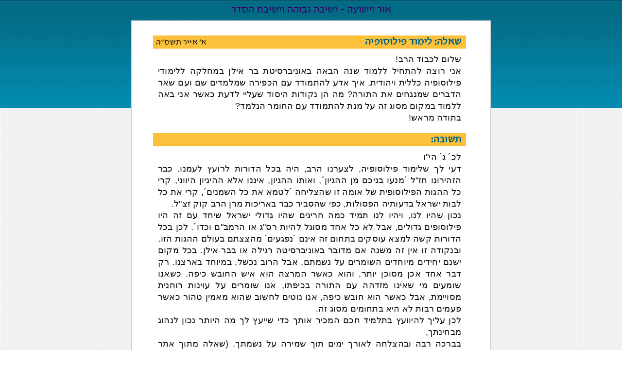

--- FILE ---
content_type: text/html; charset=utf-8
request_url: https://orvishua.net/template_torah.php?maincatalpha=question&id=torah&table=faq&id_selected=97&print=1
body_size: 8272
content:
<!DOCTYPE html PUBLIC "-//W3C//DTD XHTML 1.0 Transitional//EN" "http://www.w3.org/TR/xhtml1/DTD/xhtml1-transitional.dtd">
<html lang="heb" dir="ltr" xmlns="http://www.w3.org/1999/xhtml">
<head>
<title>לימוד פילוסופיה</title>
<meta http-equiv="Content-Type" content="text/html; charset=utf-8" />
<meta http-equiv="Content-language" content="heb" />
<meta name="author" content="orvishua.net" />
<meta name="copyright" content="orvishua.net" />
<meta name="description" content="שלום לכבוד הרב! אני רוצה להתחיל ללמוד שנה הבאה באוניברסיטת בר אילן במחלקה ללימודי פילוסופיה כללית ויהודית. איך אדע להתמודד עם הכפירה שמלמדים שם ועם שאר הדברים שמנגחים את התורה? מה הן נקודות היסוד שעליי לדעת כאשר אני באה ללמוד במקום מסוג זה על מנת להתמודד עם החומר הנלמד? בתודה מראש!" />
<meta name="keywords" content="" />

<meta name="viewport" content="width=device-width, initial-scale=1.0">


<meta property="og:title" content="לימוד פילוסופיה" />
<meta property="og:type" content="article" />
<meta property="og:description" content="שלום לכבוד הרב! אני רוצה להתחיל ללמוד שנה הבאה באוניברסיטת בר אילן במחלקה ללימודי פילוסופיה כללית ויהודית. איך אדע להתמודד עם הכפירה שמלמדים שם ועם שאר הדברים שמנגחים את התורה? מה הן נקודות היסוד שעליי לדעת כאשר אני באה ללמוד במקום מסוג זה על מנת להתמודד עם החומר הנלמד? בתודה מראש!" />
<meta property="og:image" content="http://www.orvishua.net/images/orvishua.jpg" />
<link rel="image_src" href="http://www.orvishua.net/images/orvishua.jpg"/>

	<link rel="shortcut icon" type="image/ico" href="../../images/favicon.png" />

	<link href="../jquery-ui-1.10.2.custom/css/start/jquery-ui-1.10.2.custom.css" rel="stylesheet" type="text/css">
	<script src="../jquery-ui-1.10.2.custom/js/jquery-1.9.1.js"></script>
	<script src="../jquery-ui-1.10.2.custom/js/jquery-ui-1.10.2.custom.js"></script>
	<script src="../jquery-ui-1.10.2.custom/development-bundle/ui/jquery.ui.effect-bounce.js"></script>
	<script src="../jquery-ui-1.10.2.custom/development-bundle/ui/jquery.ui.effect-transfer.js"></script>
	<script src="../jquery-ui-1.10.2.custom/js/jquery.slides.min.js"></script>
	<script src="../jquery-ui-1.10.2.custom/js/responsiveslides.min.js"></script>
	<script src="../js/jquery.printPage.js" type="text/javascript"></script>
	<script src="../lib/zoombox/zoombox.js" type="text/javascript"></script>
	<link rel="stylesheet" href="../css/bootstrap.min.css" type="text/css">
	<link href="../lib/zoombox/zoombox.css" rel="stylesheet" type="text/css" media="screen" />
	<link rel="stylesheet" href="../css/style.css?2" type="text/css" />
	<link rel="stylesheet" href="../css/internal.css?2" type="text/css" />	<link rel="stylesheet" href="../css/print.css" type="text/css" />	<link rel="stylesheet" href="../css/menu-nav.css?1" type="text/css">
	<link rel="stylesheet" href="../css/responsive.css?2" type="text/css" />
	<link rel="stylesheet" href="../css/internal-responsive.css?1" type="text/css" /></head>
<body>
<script>
$(document).ready(function() {
	$(".printPage").printPage();
	$(".goto").click(function(){
		window.location = $(this).attr('data-href');
	});
	$('a.zoombox').zoombox();

	/**
	* Or You can also use specific options
	$('a.zoombox').zoombox({
		theme       : 'zoombox',        //available themes : zoombox,lightbox, prettyphoto, darkprettyphoto, simple
		opacity     : 0.8,              // Black overlay opacity
		duration    : 800,              // Animation duration
		animation   : true,             // Do we have to animate the box ?
		width       : 600,              // Default width
		height      : 400,              // Default height
		gallery     : true,             // Allow gallery thumb view
		autoplay : false                // Autoplay for video
	});
	*/
	
	$(".facebook, .tweeter, .googleplus").click(function(){
		window.open($(this).attr("href"),null,"height=400,width=600,status=no,toolbar=no,menubar=no,location=no");
		return false;
	});
});
</script>

<div id="header">
	<div class="contentC">
		<div class="right">
			<span class="desktop">זמני תפילות:</span>
				<span>מנחה: <span class="desktop">&nbsp;בית חנניה</span>15:30 &ndash;
					<span class="desktop">&nbsp;היכל בנימין</span> 19:15</span>
					<span>|</span>
				<span>ערבית: <span class="desktop">&nbsp;בית חנניה</span> 19:50,
					<span class="desktop">&nbsp;היכל בנימין</span> 21:35</span>
		</div>
		<div class="left">
			<a href="../contact.htm">צור קשר</a>

						<a href="../registration-form.htm" id="registration">הרשם</a>
			<a href="#loginModal" id="login" data-toggle="modal">התחבר</a>
			<span id="wellcome"></span>
			
		</div>
	</div>
</div>

<div id="loginModal" class="modal hide fade" tabindex="-1" role="dialog" aria-labelledby="myModalLabel" aria-hidden="true">
	<div class="modal-header">
		<button type="button" class="close pull-left" data-dismiss="modal" aria-hidden="true">×</button>
		<h3 id="myModalLabel">התחבר</h3>
	</div>
	<div class="modal-body">
		<div id="note"></div>
		<form class="form-horizontal" id="loginForm">
			<div class="control-group">
				<label class="control-label" for="email">דוא"ל</label>
				<div class="controls">
					<input type="text" id="email" name="email" placeholder="דוא''ל">
				</div>
			</div>
			<div class="control-group">
				<label class="control-label" for="password">סיסמא</label>
				<div class="controls">
					<input type="password" id="password" name="password" placeholder="סיסמא">
				</div>
			</div>
			<div class="control-group">
				<div class="controls">
					<label class="checkbox">
						<input type="checkbox" id="rememberMe" name="rememberMe"> זכור אותי
					</label>
				</div>
			</div>
		</form>
	</div>
	<div class="modal-footer">
		<button class="btn pull-left" data-dismiss="modal" aria-hidden="true" id="cancel">בטל</button>
		<button class="btn btn-primary pull-left" id="submit">התחבר</button>
		<a href="../reset-password-form.htm">שכחתי את הסיסמא שלי</a>
	</div>
</div>

<script>
function nl2br (str, is_xhtml) {   
    var breakTag = (is_xhtml || typeof is_xhtml === 'undefined') ? '<br />' : '<br>';    
    return (str + '').replace(/([^>\r\n]?)(\r\n|\n\r|\r|\n)/g, '$1'+ breakTag +'$2');
}
jQuery.br2nl = function(varTest){
	return varTest.replace(/<br>/g, "\r");
};
function stripHTML(dirtyString) {
  var container = document.createElement('div');
  var text = document.createTextNode(dirtyString);
  container.appendChild(text);
  return container.innerHTML; // innerHTML will be a xss safe string
}
jQuery.stripTags = function (varTest) {
    return varTest.replace(/< \/?[^>]+>/gi, '');
};
$(document).ready(function() {
	$("#loginForm").validate({
		rules: {
			email: { required: true, email: true },
			password: { required: true }
		}
	});
	
	$("#loginModal button#submit").unbind().click(function(){

		if($("#loginForm").valid())
		{
			 // serialize the form
			var serialized = $("#loginForm").serialize();
		
			$.ajax(
			{
				url: "../ajax/aj.checklogin.php",
				type: "POST",
				data: serialized+"&sessionid=94c55cfcdbf5885d142cb3cb8438465f",
				success: function(msg)
				{
					if($.trim(msg)=="ok")
					{
						$("#loginModal div.modal-body div#note").html("");
						$("#loginModal form").html('<p class="text-center">החיבור התבצע בהצלחה</p>');
						$("#loginModal button#submit").hide();
						$("#loginModal button#cancel").html("סגור");
						setTimeout(function(){$("#loginModal").modal("hide")},7000);
						$("#header a#login, #header a#registration").hide();
						$("#header span#wellcome").html("<a href='../registration-form.htm' id='myaccount'>הפרטים שלי</a> "+
						"<a id='logout' href='../logout.htm'><i class='icon-remove icon-white'></i> התנתק</a>");

						if(window.location.href.indexOf("logout") > -1) {

						}
						else
						{
							setTimeout(function(){
								window.location.reload();
							}, 2000);
						}

					}
					else
					{
						$("#loginModal div.modal-body div#note").html('נראה ששגית בהזנת כתובת הדוא"ל או הסיסמא שלך.<br /> אנו מבקשים שתזין שוב את הנתונים שלך.');
					}
					$("#theModalSubmit").hide();
					$("#theModalCancel").html("Close");
				},
				error:function(jqXHR,textStatus,errorThrown)
				{
					console.log(jqXHR.responseText);
					$("#theModalBody").html('<p class="text-center">Sorry!<br />An error has occured.<br>Please, try again later.</p>');
				}
			});
		}
	});
	
	});
</script>
<div id="global">
	<div class="contentC">
		<div id="top">
			<button type="button" class="mobile navbar-toggle collapsed" data-toggle="collapse" data-target="#navbar" aria-expanded="false" aria-controls="navbar">
				<span class="icon-bar"></span>
				<span class="icon-bar"></span>
				<span class="icon-bar"></span>
			</button>
			<a href="../" id="logo" title="אור וישועה - ישיבה גבוהה וישיבת הסדר" alt="אור וישועה - ישיבה גבוהה וישיבת הסדר"></a>
			<div class="left">
				<form action="../search.htm" method="get">
					<input type="text" name="search" placeholder="חפש">
					<input type="image" src="../images/spacer.gif">
				</form>
				<div class="clear"></div>
				<div class="links">
					<a href="../video/"><span></span> <strong>שיעורי וידאו</strong> מאגר שיעורי תורה מוקלטים</a>
					<div class="separation"></div>					<a href="https://www.orvishua.com/" target="_blank"><span></span> <strong>ספרי הישיבה</strong> ספרי הישיבה</a>
				</div>
			</div>
		</div>
<div id="menu">
	<ul>
		<li><a href="../" class="home"></a></li>
		<li class="dropdown"><a href="../yeshiva/"  title="הישיבה" class="dropbtn">הישיבה</a><div class="dropdown-content"><a href="../yeshiva/aruz.htm" title="שיעורי הרב בוידאו" >שיעורי הרב בוידאו</a><a href="../yeshiva/who.htm" title="חזון הישיבה" >חזון הישיבה</a><a href="../yeshiva/volontary.htm" title="התנדבות " >התנדבות </a><a href="../yeshiva/teamphone.htm" title="אלפון" >אלפון</a><a href="../yeshiva/roshyeshiva.htm" title="ראש הישיבה" >ראש הישיבה</a><a href="../yeshiva/movies.htm" title="הישיבה בסרטים" >הישיבה בסרטים</a><a href="../yeshiva/historicalContext.htm" title="רקע היסטורי" >רקע היסטורי</a><a href="../yeshiva/association.htm" title="העמותה" >העמותה</a></div></li><li class="dropdown"><a href="../shminist/"  title="פינת השמיניסטים" class="dropbtn">פינת השמיניסטים</a><div class="dropdown-content"><a href="../shminist/whyhaifa.htm" title="למה דוקא חיפה" >למה דוקא חיפה</a><a href="../shminist/registration-form.htm" title="טופס הרשמה לישיבה" >טופס הרשמה לישיבה</a><a href="../shminist/seder.htm" title="מערכת שעות" >מערכת שעות</a><a href="../shminist/how-to-go-to-yeshiva.htm" title="דרכי הגעה לישיבה" >דרכי הגעה לישיבה</a><a href="../shminist/experience.htm" title="טופס הרשמה לישיבה" >טופס הרשמה לישיבה</a></div></li><li class="dropdown"><a href="../torah/"  title="מאגר תורני" class="dropbtn">מאגר תורני</a><div class="dropdown-content"><a href="../torah/actualities.htm" title="אקטואליה" >אקטואליה</a><a href="../torah/summaries.htm" title="סיכומים למבחני הרבנות" >סיכומים למבחני הרבנות</a><a href="../torah/ask-a-question.htm" title="שאל את הרב" >שאל את הרב</a><a href="../torah/questions.htm" title="שואל ומשיב" >שואל ומשיב</a><a href="../torah/articles.htm" title="מאמרים" >מאמרים</a><a href="../torah/shulchan-aruch.htm" title="שולחן ערוך" >שולחן ערוך</a><a href="../torah/articles-6-תרגומים-של-עמנואל-לוינאס.htm" title="פרופ&prime; עמנואל לוינאס" >פרופ′ עמנואל לוינאס</a><a href="../torah/articles-9-הרב-בן-אמוזג.htm" title="הרב בן אמוזג" >הרב בן אמוזג</a></div></li><li><a href="../video/"  title="שיעורי וידאו" class="dropbtn">שיעורי וידאו</a></li><li><a href="https://www.orvishua.com/"  title="ספרי הישיבה" target="_blank">ספרי הישיבה</a></li><li class="dropdown"><a href="../yeshivadonnation/"  title="תרומות" class="dropbtn">תמיכה בישיבה</a><div class="dropdown-content"><a href="../yeshivadonnation/trumaderehaheret.htm" title="דרכי תרומה" >דרכי תרומה</a><a href="../yeshivadonnation/library.htm" title="הספריה" >הספריה</a><a href="../yeshivadonnation/lessons.htm" title="שעורי תורה וימי עיון" >שעורי תורה וימי עיון</a><a href="../yeshivadonnation/building.htm" title="פרויקט הבניה" >פרויקט הבניה</a></div></li><li class="dropdown"><a href="../projects/"  title="עם הפנים לקהילה" class="dropbtn">עם הפנים לקהילה</a><div class="dropdown-content"><a href="../projects/megila.htm" title="קריאת מגילת אסתר" >קריאת מגילת אסתר</a><a href="../projects/shofar.htm" title="כך יש לתקוע" >כך יש לתקוע</a><a href="../projects/hazanut.htm" title="חזנות וקריאת התורה" >חזנות וקריאת התורה</a><a href="../projects/tishabeav.htm" title="שידור ישיר תשעה באב" >שידור ישיר תשעה באב</a><a href="../projects/contactshull.htm" title="טופס פניה לגבאים" >טופס פניה לגבאים</a><a href="../projects/barmitzva.htm" title="תוכנית בר-מצוה" >תוכנית בר-מצוה</a><a href="../projects/lessons.htm" title="שעורים פתוחים לציבור" >שעורים פתוחים לציבור</a><a href="../projects/hugim.htm" title="חוגי ילדים / תלמוד תורה" >חוגי ילדים / תלמוד תורה</a><a href="../projects/masa.htm" title="קליטת עלייה" >קליטת עלייה</a><a href="../projects/children.htm" title="קייטנות" >קייטנות</a><a href="../projects/highschoolStudents.htm" title="חונכות תלמידי תיכון" >חונכות תלמידי תיכון</a><a href="../projects/student.htm" title="פרויקט חברותא לסטודנטים" >פרויקט חברותא לסטודנטים</a><a href="../projects/soldier.htm" title="אמץ חייל" >אמץ חייל</a></div></li>	</ul>
</div>
<script>
$(document).ready(function(){
	heightMenu = $( "#global #menu" ).height();
	if($( "div#contentLeft" ).css("position")=="relative") $( "#global #menu" ).height(0);
	console.log("initial: "+heightMenu+"px");
	$("button.mobile.navbar-toggle").click(function(){
		console.log($( "#global #menu" ).height()+"px");
		if($( "#global #menu" ).height()>0 && $( "#global #menu" ).css("visibility")=="visible")
			$( "#global #menu" ).animate({
			    height: 0
			}, 500 );
		else
		{
			//$( "#global #top" ).css({top: 0, position: "relative"});

			$( "#global #menu" ).css({visibility: "visible", "z-index": 9990, position: "relative"}).animate({
			    height: heightMenu+"px"
			}, 1500 );

		}
	});
});
</script>	<img src="../images/intern-banners/haifa-01.png" />
	<div id="whiteContent">
		<div id="contentRight">
						<h1><em></em> </h1>
			<div class="breadcrumb">
				<a href="../">דף הבית</a> &raquo; <a href="./">מאגר תורני</a> &raquo; 				<div class="socials">
					<!--<a class="googleplus" href="https://plus.google.com/share?url=http://www.orvishua.net/template_torah.php?maincatalpha=question&id=torah&table=faq&id_selected=97&print=1"></a>-->
					<a class="facebook" href="https://www.facebook.com/sharer/sharer.php?p[url]=http://www.orvishua.net/template_torah.php?maincatalpha=question&id=torah&table=faq&id_selected=97&print=1"></a>
					<a class="tweeter" href="http://twitter.com/share?url=http://www.orvishua.net/template_torah.php?maincatalpha=question&id=torah&table=faq&id_selected=97&print=1"></a>
					<a class="mail" href="mailto:supportnet@orvishua.org.il"></a>
					<a class="print printPage" href="../template_torah.php?&print=1"></a>
				</div>
			</div>

			
			<div class="main">
		<div class="date">
		א' אייר תשס"ה		</div>

	<h2>שאלה: לימוד פילוסופיה</h2>
	<div class="question">
		שלום לכבוד הרב! <br>אני רוצה להתחיל ללמוד שנה הבאה באוניברסיטת בר אילן במחלקה ללימודי פילוסופיה כללית ויהודית. איך אדע להתמודד עם הכפירה שמלמדים שם ועם שאר הדברים שמנגחים את התורה? מה הן נקודות היסוד שעליי לדעת כאשר אני באה ללמוד במקום מסוג זה על מנת להתמודד עם החומר הנלמד? <br>בתודה מראש!	</div>
	<h2>תשובה:</h2>
	<div class="question">לכ´ ג´ הי"ו <br>דעי לך שלימוד פילוסופיה, לצערנו הרב, היה בכל הדורות לרועץ לעמנו. כבר הזהירונו חז"ל ´מנעו בניכם מן ההגיון´, ואותו ההגיון, איננו אלא ההיגיון היווני, קרי כל ההגות הפילוסופית של אומה זו שהצליחה ´לטמא את כל השמנים´, קרי את כל לבות ישראל בדעותיה הפסולות, כפי שהסביר כבר באריכות מרן הרב קוק זצ"ל. <br>נכון שהיו לנו, ויהיו לנו תמיד כמה חריגים שהיו גדולי ישראל שיחד עם זה היו פילוסופים גדולים, אבל לא כל אחד מסוגל להיות רס"ג או הרמב"ם וכדו´. לכן בכל הדורות קשה למצא עוסקים בתחום זה אינם ´נפגעים´ מהצצתם בעולם ההגות הזו. <br>ובנקודה זו אין זה משנה אם מדובר באוניברסיטה רגילה או בבר-אילן. בכל מקום ישנם יחידים מיוחדים השומרים על נשמתם, אבל הרוב נכשל, במיוחד בארצנו. רק דבר אחד אכן מסוכן יותר, והוא כאשר המרצה הוא איש החובש כיפה. כשאנו שומעים מי שאינו מזדהה עם התורה בכיפתו, אנו שומרים על עוינות רוחנית מסויימת, אבל כאשר הוא חובש כיפה, אנו נוטים לחשוב שהוא מאמין טהור כאשר פעמים רבות לא היא בתחומים מסוג זה. <br>לכן עליך להיוועץ בתלמיד חכם המכיר אותך כדי שייעץ לך מה היותר נכון לנהוג מבחינתך, <br>בברכה רבה ובהצלחה לאורך ימים תוך שמירה על נשמתך. (שאלה מתוך אתר כיפה)</div>
</div>		</div>
		<div id="contentLeft">
	<a href="../torah/ask-a-question.htm" class="ask-the-rabbi icon"></a>
	<img class="icon" src="../images/icon-questions.png" alt="">
	<h3>שאלות ותשובות</h3>
	<div class="details">
		<p>
			<a href="../torah/questions-1-%D7%90%D7%99%D7%A9%D7%95%D7%AA-%D7%95%D7%9E%D7%A9%D7%A4%D7%97%D7%94.htm" class="category">&raquo; אישות ומשפחה (37)</a> <a href="../torah/questions-2-%D7%90%D7%9E%D7%95%D7%A0%D7%94.htm" class="category">&raquo; אמונה (77)</a> <a href="../torah/questions-4-%D7%90%D7%A7%D7%98%D7%95%D7%90%D7%9C%D7%99%D7%94.htm" class="category">&raquo; אקטואליה (59)</a> <a href="../torah/questions-3-%D7%90%D7%A8%D7%A5-%D7%99%D7%A9%D7%A8%D7%90%D7%9C.htm" class="category">&raquo; ארץ ישראל (54)</a> <a href="../torah/questions-5-%D7%91%D7%A8%D7%9B%D7%95%D7%AA.htm" class="category">&raquo; ברכות (41)</a> <a href="../torah/questions-6-%D7%94%D7%AA%D7%A0%D7%94%D7%92%D7%95%D7%AA-%D7%95%D7%9E%D7%95%D7%A1%D7%A8.htm" class="category">&raquo; התנהגות ומוסר (49)</a> <a href="../torah/questions-22-%D7%97%D7%95%D7%A9%D7%9F-%D7%9E%D7%A9%D7%A4%D7%98.htm" class="category">&raquo; חושן משפט (11)</a> <a href="../torah/questions-7-%D7%97%D7%99%D7%A0%D7%95%D7%9A.htm" class="category">&raquo; חינוך (22)</a> <a href="../torah/questions-21-%D7%99%D7%95%D7%A8%D7%94-%D7%93%D7%A2%D7%94.htm" class="category">&raquo; יורה דעה (10)</a> <a href="../torah/questions-100-%D7%9B%D7%9C-%D7%94%D7%AA%D7%97%D7%95%D7%9E%D7%99%D7%9D.htm" class="category">&raquo; כל התחומים (21)</a> <a href="../torah/questions-9-%D7%9B%D7%A9%D7%A8%D7%95%D7%AA.htm" class="category">&raquo; כשרות (68)</a> <a href="../torah/questions-11-%D7%9E%D7%95%D7%A2%D7%93%D7%99%D7%9D.htm" class="category">&raquo; מועדים (215)</a> <a href="../torah/questions-12-%D7%9E%D7%99%D7%93%D7%95%D7%AA.htm" class="category">&raquo; מידות (5)</a> <a href="../torah/questions-13-%D7%9E%D7%A6%D7%95%D7%95%D7%AA-%D7%94%D7%AA%D7%9C%D7%95%D7%99%D7%95%D7%AA-%D7%91%D7%90%D7%A8%D7%A5.htm" class="category">&raquo; מצוות התלויות בארץ (14)</a> <a href="../torah/questions-527643-%D7%A1%D7%AA-%D7%9D.htm" class="category">&raquo; סת"ם (2)</a> <a href="../torah/questions-14-%D7%A2%D7%A0%D7%99%D7%99%D7%A0%D7%99-%D7%97%D7%91%D7%A8%D7%94-%D7%95%D7%99%D7%97%D7%A1%D7%99%D7%9D-%D7%91%D7%99%D7%9F-%D7%97%D7%9C%D7%A7%D7%99%D7%94.htm" class="category">&raquo; ענייני חברה ויחסים בין חלקיה (25)</a> <a href="../torah/questions-8-%D7%A6%D7%99%D7%A6%D7%99%D7%AA-%D7%AA%D7%A4%D7%99%D7%9C%D7%99%D7%9F-%D7%95%D7%9E%D7%96%D7%95%D7%96%D7%95%D7%AA.htm" class="category">&raquo; ציצית, תפילין ומזוזות (27)</a> <a href="../torah/questions-15-%D7%A6%D7%A0%D7%99%D7%A2%D7%95%D7%AA.htm" class="category">&raquo; צניעות (27)</a> <a href="../torah/questions-16-%D7%A8%D7%A4%D7%95%D7%90%D7%94.htm" class="category">&raquo; רפואה (7)</a> <a href="../torah/questions-17-%D7%A9%D7%91%D7%AA.htm" class="category">&raquo; שבת (54)</a> <a href="../torah/questions-18-%D7%A9%D7%95%D7%A0%D7%95%D7%AA.htm" class="category">&raquo; שונות (163)</a> <a href="../torah/questions-527646-%D7%A9%D7%9E%D7%99%D7%98%D7%94.htm" class="category">&raquo; שמיטה (13)</a> <a href="../torah/questions-19-%D7%A9%D7%A8%D7%95%D7%AA-%D7%A6%D7%91%D7%90%D7%99-%D7%95%D7%9C%D7%90%D7%95%D7%9E%D7%99.htm" class="category">&raquo; שרות צבאי ולאומי (9)</a> <a href="../torah/questions-10-%D7%AA%D7%9C%D7%9E%D7%95%D7%93-%D7%AA%D7%95%D7%A8%D7%94.htm" class="category">&raquo; תלמוד תורה (28)</a> <a href="../torah/questions-527645-%D7%AA%D7%A0-%D7%9A.htm" class="category">&raquo; תנ"ך (4)</a> <a href="../torah/questions-20-%D7%AA%D7%A4%D7%99%D7%9C%D7%94.htm" class="category">&raquo; תפילה (80)</a> 		</p>
	</div>
</div>	</div>
		<div class="clear"></div>
	</div>
</div>
<div id="footer">
	<div class="contentC">
		
		<div class="columns">
			<div class="column">
				<ul>
					<h6><a href="../yeshiva/">הישיבה</a></h6>
					<li><a href="../yeshiva/who.htm">חזון הישיבה</a></li>
					<li><a href="../yeshiva/roshyeshiva.htm">ראש הישיבה</a></li>
					<li><a href="../yeshiva/teamphone.htm">אלפון צוות</a></li>
					<li><a href="../yeshiva/association.htm">עמותה</a></li>
					<li><a href="../yeshiva/historicalContext.htm">רקע היסטורי</a></li>
										<li><a href="../yeshiva/volontary.htm">אנחנו מתנדבים</a></li>
					<li><a href="../yeshiva/pictures.htm">תמונות</a></li>
					<li><a href="../yeshiva/movies.htm">סרטים</a></li>
				</ul>			
				<ul>
					<h6><a href="../contact.htm">צור קשר</a></h6>								
				</ul>				
			</div>

			<div class="column">
				<ul>
					<h6><a href="../torah/">מאגר תורני</a></h6>
					<li><a href="../torah/articles.htm">מאמרים</a></li>
					<li><a href="../torah/articles.htm">מאמרי ראש הישיבה</a></li>
					<li><a href="../torah/questions.htm">שואל ומשיב</a></li>
					<li><a href="../torah/parasha.htm">פרשת השבוע</a></li>
					<li><a href="../torah/levinas.htm">פרופ' עמנואל לוינאס</a></li>
					<li><a href="../torah/rabbiTest.htm">סיכומים למבחני הרבנות</a></li>
					<li><a href="../torah/actuality.htm">אקטואליה</a></li>	
					<li><a href="../torah/search.htm">חפש</a></li>
				</ul>
				<ul>
					<h6><a href="https://www.orvishua.com/" target="_blank">ספרי הישיבה</a></h6>
				</ul>
			</div>
			<div class="column">				
				<ul>
					<h6><a href="../shminist/">פינת השמיניסטים</a></h6>
					<li><a href="../shminist/experience.htm">תלמידים מספרים</a></li>
					<li><a href="../shminist/journal.htm">עלון לשמיניסטים</a></li>					
					<li><a href="../shminist/seder.htm">סדר יום</a></li>
					<li><a href="../shminist/cursus.htm">מסלולים</a></li>
					<li><a href="../shminist/pryers.htm">שעות תפילה</a></li>
					<li><a href="../contact.htm">צור קשר</a></li>
				</ul>
				<ul>
					<h6><a href="../yomi/">יומישיבה</a></h6>
				</ul>				
				<ul>
					<h6><a href="../kolel.htm">כולל האברכים</a></h6>
				</ul>
				<ul>
					<h6>
						<a href="../studentsoldier/">תלמידים בצבא</a>
					</h6>
				</ul>
			</div>
			<div class="column">	
				<ul>
					<h6><a href="../yeshivadonnation/">תרומות</a></h6>
					<li><a href="../yeshivadonnation/buildingProgression.htm">קרן הבניין</a></li>
					<li><a href="../yeshivadonnation/building.htm">פרויקט הבניה</a></li>
					<li><a href="../yeshivadonnation/lessons.htm">שעורי תורה וימי עיון</a></li>
					<li><a href="../yeshivadonnation/library.htm">הספריה</a></li>
					<li><a href="../yeshivadonnation/projects.htm">פרויקטים שונים</a></li>
					<li><a href="https://www.orvishua.org.il/heb/contribution">תרומה "און-ליין"</a></li>
				</ul>
				<ul>
					<h6><a href="../news/">הודעות</a></h6>
					<li><a href="../news/activitiesEvents.htm">אירועים ופעילויות</a></li>
					<li><a href="../news/mazaltov.htm">מזל טוב</a></li>
				</ul>
			</div>
			<div class="column">
				<ul>
					<h6><a href="../projects/">עם הפנים לקהילה</a></h6>
					<li><a href="../projects/hugim.htm">חוגי ילדים / תלמוד תורה</a></li>
					<li><a href="../projects/children.htm">קייטנות</a></li>
					<li><a href="../projects/barmitzva.htm">תוכנית בר-מצוה</a></li>
					<li><a href="../projects/highSchoolStudents.htm">חונכות תלמידי תיכון</a></li>
					<li><a href="../projects/soldier.htm">פרויקט אמץ חייל</a></li>
										<li><a href="../projects/student.htm">חברותא</a></li>
					<li><a href="../projects/lessons.htm">שעורים פתוחים לציבור</a></li>
					<li><a href="../projects/masa.htm">תוכנית חו"ל - מס"ע - בני עקיבא</a></li>
					<li><a href="../projects/">הגרעין התורני</a></li>
				</ul>
			</div>
			<div id="contact">
				<a id="logo" href="../"></a>
				<div class="hr"></div>
				<p>
					<strong>מזכירות הישיבה:</strong>
					ימים: א' עד יום ה' בין השעות 08:30 עד 15:00<br />
					טל: 04-8121048/9 פקס: 04-8121043<br />
					מייל: <a style="color: #ffffff;" href="mailto:secretary@orvishua.org.il">secretary@orvishua.org.il</a>
				</p>
	
				<div class="hr"></div>
				<p>
					כתובת משלוח דואר: "אור וישועה"<br>
					רחוב חניתה 96, ת.ד. 3488 חיפה 31034
				</p>            	
				<div class="socials">
					<a class="googleplus" href="https://plus.google.com/share?url=http://www.orvishua.net/template_torah.php?maincatalpha=question&id=torah&table=faq&id_selected=97&print=1"></a>
					<a class="facebook" href="https://www.facebook.com/sharer/sharer.php?u=http://www.orvishua.net/template_torah.php?maincatalpha=question&id=torah&table=faq&id_selected=97&print=1"></a>
					<a class="tweeter" href="http://twitter.com/share?url=http://www.orvishua.net/template_torah.php?maincatalpha=question&id=torah&table=faq&id_selected=97&print=1"></a>
					<a class="mail" href="mailto:supportnet@orvishua.org.il"</a>
					<a class="print" href="javascript:print();"></a>
				</div>
			</div>
		</div>
		<div class="clear"></div>
		<div id="copyright">&copy; כל הזכויות שמורות לאור וישועה - ישיבה גבוהה וישיבת הסדר</div>
    </div>
</div>        
		

<script>

	$(document).ready(function() {
		 /* Remonter */
		$('.scrollup').hide();
		$("body").on("click",".scrollup", function() {
			$("html, body").animate({ scrollTop: 0 }, 600);
			return false;
		});
	});
	
	$(window).scroll(function() {
		if ($(this).scrollTop() > 250) $(".scrollup").fadeIn();
		else $(".scrollup").fadeOut();
	});
</script>
<script src="../js/bootstrap.min.js"></script>
<script src="../lib/jquery.validate.js"></script>
<script src="../lib/jquery.validate.additional-methods.js"></script>

<script>

  (function(i,s,o,g,r,a,m){i['GoogleAnalyticsObject']=r;i[r]=i[r]||function(){
  (i[r].q=i[r].q||[]).push(arguments)},i[r].l=1*new Date();a=s.createElement(o),
  m=s.getElementsByTagName(o)[0];a.async=1;a.src=g;m.parentNode.insertBefore(a,m)
  })(window,document,'script','//www.google-analytics.com/analytics.js','ga');

  ga('create', 'UA-3208128-26', 'orvishua.net');
  ga('send', 'pageview');
</script>
</body>
</html>


--- FILE ---
content_type: text/css
request_url: https://orvishua.net/css/style.css?2
body_size: 4626
content:
@charset "utf-8";

@font-face
{
	font-family: 'FbCaligraph'; src: url('../fonts/caligraphregularwebfont.eot');
	src: url('../fonts/caligraphregularwebfont.eot?#iefix') format('embedded-opentype'), url('../fonts/caligraphregularwebfont.woff') format('woff'),
	url('../fonts/caligraphregularwebfont.ttf') format('truetype'), url('../fonts/caligraphregularwebfont.svg#FbCaligraph') format('svg');
	font-weight: normal;
	font-style: normal;
}
@font-face
{
	font-family: 'MazalRegular'; src: url('../fonts/mazalregularwebfont.eot');
	src: url('../fonts/mazalregularwebfont.eot?#iefix') format('embedded-opentype'), url('../fonts/mazalregularwebfont.woff') format('woff'),
	url('../fonts/mazalregularwebfont.ttf') format('truetype'), url('../fonts/mazalregularwebfont.svg#MazalRegular') format('svg');
	font-weight: normal;
	font-style: normal;
}
@font-face
{
	font-family: 'MazalBold'; src: url('../fonts/mazalboldwebfont.eot');
	src: url('../fonts/mazalboldwebfont.eot?#iefix') format('embedded-opentype'), url('../fonts/mazalboldwebfont.woff') format('woff'),
	url('../fonts/mazalboldwebfont.ttf') format('truetype'), url('../fonts/mazalboldwebfont.svg#MazalBold') format('svg');
	font-weight: normal;
	font-style: normal;
}
@font-face
{
	font-family: 'Narkisim'; src: url('../fonts/Narkisim.eot');
	src: url('../fonts/Narkisim.eot?#iefix') format('embedded-opentype'), url('../fonts/Narkisim.woff') format('woff'),
	url('../fonts/Narkisim.ttf') format('truetype'), url('../fonts/Narkisim.svg#Narkisim') format('svg');
}
@font-face
{
	font-family: 'narkisim'; src: url('../fonts/Narkisim.eot');
	src: url('../fonts/Narkisim.eot?#iefix') format('embedded-opentype'), url('../fonts/Narkisim.woff') format('woff'),
	url('../fonts/Narkisim.ttf') format('truetype'), url('../fonts/Narkisim.svg#Narkisim') format('svg');
}
@font-face
{
	font-family: 'David'; src: url('../fonts/David.eot');
	src: url('../fonts/David.eot?#iefix') format('embedded-opentype'), url('../fonts/David.woff') format('woff'),
	url('../fonts/David.ttf') format('truetype'), url('../fonts/David.svg#David') format('svg');
}
@font-face
{
	font-family: 'david,sans-serif'; src: url('../fonts/David.eot');
	src: url('../fonts/David.eot?#iefix') format('embedded-opentype'), url('../fonts/David.woff') format('woff'),
	url('../fonts/David.ttf') format('truetype'), url('../fonts/David.svg#David') format('svg');
}


* { margin:0; padding:0; border:0; direction:rtl; font-size:1em; font-family:Arial, Helvetica, sans-serif;/*:"MazalRegular", David, "Times New Roman", Times, serif;*/ outline:none;
	-webkit-box-sizing: border-box; /* Safari/Chrome, other WebKit */
	-moz-box-sizing: border-box;    /* Firefox, other Gecko */
	box-sizing: border-box;
 }

div.shulchan * { font-family: unset; }
table { border-collapse:collapse; border-spacing:0; }
.clear { clear:both; height:0; overflow:hidden; }
.goto { cursor:pointer; }
.mobile { display:none !important; }

html { margin:0; padding:0; height:100%; }
body { margin:0; padding:0; height:100%; background: url(../images/background.png); direction:rtl; }

#header { width:100%; height:34px; background:url(../images/header.png) repeat-x; position:fixed; z-index:1000; overflow:hidden; color:#FFFFFF; line-height:34px; }
#global { width:100%; background:url(../images/bg-top-hp.png) repeat-x; padding-top:34px; }
#footer { width:100%; height:363px; background:url(../images/bg-bottom.png) repeat-x; overflow:hidden; }

div.contentC { width:1024px; margin:0 auto; }

#header div.right { float:right; }
#header div.right *, #header div.left * { font-size:1.2em; }
#header div.right span { display:inline-block; margin-left:0.5em; letter-spacing:0.03em; font-family:'FbCaligraph'; font-size: 1em; }
#header div.left { float:left; }
#header div.left a { display:inline-block; margin-right:0.5em; letter-spacing:0.05em; color:#FFFFFF; text-decoration:none; font-family:'FbCaligraph'; }
#header div.left a:hover { color:#00D2E9; }

#header div.left a#login { background:url(../images/login.png) no-repeat right 5px; padding-right:22px; }
#header div.left a#myaccount { background:url(../images/login.png) no-repeat right 5px; padding-right:22px; font-size:1em; }
#header div.left a#my_inbox { background:url(../images/contact.png) no-repeat right 5px; padding-right:22px; font-size:1em; }
#header div.left a#logout { padding-right:0px; font-size:1em; }
#header div.left a#registration { background:url(../images/newsletter.png) no-repeat right 6px; padding-right:22px; }
#header div.left a[href='../contact.htm'] { background:url(../images/contact.png) no-repeat right 7px; padding-right:22px; }


#loginModal div.modal-body #loginForm label.error { font-weight:bold; }
#loginModal div.modal-body #note { margin:0 30px 10px; color:#FF0000; text-align:center; }
#loginModal div.modal-header h3 { font-family:"FbCaligraph",David,"Times New Roman",Times,serif; color:#063744; }
#loginModal div.modal-body { /*background:url(../../images/background-login.jpg) center no-repeat;*/ }
#loginModal select, #loginModal input[type="text"], #loginModal input[type="password"] { height:30px; }

#global #top { height:128px; overflow:hidden; }
#global #top #logo { height:93px; width:323px; float:right; background:url(../images/logo.png) no-repeat; display:inline-block; margin:28px 0 auto 10px; }
#global #top .left { float:left; display:inline-block; margin:4px 0 auto 0; }
#global #top .left form { float:left; display:block; margin:0; background:url(../images/search.png) no-repeat; width:234px; height:23px; }
#global #top .left form input[type=text] { width:190px; height:21px; line-height:21px; margin:1px 4px 1px 0; background:none; font-family:'FbCaligraph'; float:right; border:none; }
#global #top .left form input[type=image] { width:40px; height:21px; margin:2px 0 0 0; }
#global #top .left .links { display:block; margin:40px 0 0 0; float:left; }
#global #top .left .links a { color:#ffffff; text-decoration:none; display:inline-block; margin:0; padding:0; height:38px; font-size:1.1em; white-space:nowrap; font-family:"MazalRegular", David, "Times New Roman", Times, serif; }
#global #top .left .links a:hover { color:#00D2E9; }
#global #top .left .links a strong { display:block; font-size:1.7em; font-family:"MazalRegular", David, "Times New Roman", Times, serif; }
#global #top .left .links a span { display:inline-block; float:right; margin:2px 0 auto 6px; height:30px; width:30px; background:url(../images/links-big-icons.png) no-repeat; }

#global #top .left .links a[href='https://www.orvishua.com/'] { width:10em; }
#global #top .left .links a[href='../video/'] { width:11.5em; }

#global #top .left .links a[href='https://www.orvishua.com/'] span { background-position:top left; }
#global #top .left .links a[href='https://www.orvishua.com/']:hover span { background-position:bottom left; }
#global #top .left .links a[href='../video/'] span { background-position:top right; }
#global #top .left .links a[href='../video/']:hover span { background-position:bottom right; }
#global #top .left .links div.separation { display:inline-block; margin:0 12px; padding:0; background:url(../images/separation.png); width:7px; height:44px; }

#global #menu { background:url(../images/bg_menu.png) repeat-x; height:45px; width:100%; }
#global #menu a { display:inline-block; margin:8px 9px 8px 10px; font-size:1.5em; letter-spacing:0em; height:29px; line-height:29px; color:#003A65; font-weight:bold; padding:0 12px; font-family:"MazalRegular", David, "Times New Roman", Times, serif; }
#global #menu a:hover { background:#A9800F; border-radius:10px; color:#FFFFFF; text-decoration:none; }
#global #menu a.home { background:url(../images/home.png) no-repeat center; width:17px; float:right; margin-right:20px; }

#global #HPCarousel.carousel div.carousel-inner { height:304px; }
#global #HPCarousel .carousel-caption h4 { font-size:2.4em; line-height:1.1em; font-family:"FbCaligraph", David, "Times New Roman", Times, serif; }
#global #HPCarousel .carousel-caption p { font-size:1.5em; font-family:"FbCaligraph", David, "Times New Roman", Times, serif; }
#global #HPCarousel .carousel-caption { background: none repeat scroll 0 0 rgba(0, 0, 0, 0.50); }
#global #HPCarousel.carousel .carousel-caption a { color:#FFFFFF; font-family:"FbCaligraph", David, "Times New Roman", Times, serif; }
#global #HPCarousel.carousel a.right, #global #HPCarousel.carousel a.left { line-height:25px; }

#global #contentLeft { display:block; width:265px; margin:-90px 740px 60px; float:left; min-height:150px; background:#f1f1f1; border:1px solid #d2d2d2; position:absolute; text-align:center; padding:8px 22px; }
#global #contentLeft img.icon { margin:10px auto 4px; }
#global #contentLeft h3 { margin:0 auto 4px; font-size:1.5em; color:#036383; line-height:1em; font-family:"FbCaligraph", David, "Times New Roman", Times, serif; }
#global #contentLeft div.details { margin:0 auto 20px; font-size:1em; color:#000; border-bottom:1px solid #d1d1d1; text-align:justify; }
#global #contentLeft div.details:last-child { border-bottom:none; }
#global #contentLeft div.details h4, #global #contentLeft div.details p span.marker { padding:2px 4px; margin:0 0 6px 0; font-size:1.2em; color:#036383; background:#FBC13B; display:inline-block; }
#global #contentLeft div.details a.left { display:block; padding:2px 4px; font-size:1.2em; color:#036383; float:left; text-decoration:none; font-family:"FbCaligraph", David, "Times New Roman", Times, serif; }
#global #contentLeft div.details p span.marker strong { font-family:"FbCaligraph", David, "Times New Roman", Times, serif; }
#global #contentLeft div.details a.left:hover { color:#00D2E9; }
#global #contentLeft div.details p { font-size:1.1em; }

#global #contentLeft div#filterCategories { margin:0 auto 20px; font-size:1em; color:#036383; text-align:right; }
#global #contentLeft h5 { margin:10px auto; padding-top: 175px; text-align: center; font-size:1.2em; color:#036383; line-height:1em; font-family:"FbCaligraph", David, "Times New Roman", Times, serif; }

#global #contentLeft li.liProjectsLeft { list-style-type: none; text-align: right; margin:20px 10px; }
#global #contentLeft h4.h4ProjectsLeft { font-size: 1.4em; font-family: 'FbCaligraph', David, 'Times New Roman', Times, serif; color:#036383;}

#global #contentRight { display:block; width:710px; margin:10px; float:right; min-height:150px; }
#global #contentRight div.HPbox { display:inline-block; width:310px; margin:10px 0 10px 35px; float:right; }
#global #contentRight div.large { width:340px; margin:10px 0 10px 15px; }
#global #contentRight div.HPbox img.img { width:78px; margin:0 0 0.5em 14px; float:right; border:1px solid #bebebe; padding:5px; }
#global #contentRight div.HPbox div.left { margin:0 0 0 24px;; padding:0; display:block; width: 100%; }
#global #contentRight div.HPbox div.left h3 { margin:0 0 0.8em 0; padding:0; font-size:1.7em; line-height:0.8em; color:#036383; font-family:"FbCaligraph", David, "Times New Roman", Times, serif; }
#global #contentRight div.HPbox div.left h4 { margin:0 0 10px 0; padding:0; font-size:1.3em; color:#086685; font-weight:normal; font-family:"FbCaligraph", David, "Times New Roman", Times, serif; }
#global #contentRight div.HPbox div.left h4 em { font-size:0.8em; color:#086685; font-weight:normal; font-family:"FbCaligraph", David, "Times New Roman", Times, serif; display: block; width: 100%; text-align: left; }
#global #contentRight div.HPbox div.left p { margin:0 0 4px 0; padding:0; font-size:1.1em; line-height:1.3em; color:#000; text-align:justify; display:block; }
#global #contentRight div.HPbox div.left a.more { margin:0 0 0 0; padding:0; font-size:1.08em; color:#3F87A1; display:inline-block; font-family:"FbCaligraph", David, "Times New Roman", Times, serif; }
#global #contentRight div.HPbox div.left a.more:nth-of-type(odd) { margin:0 0 0 14px; }
#global #contentRight div.HPbox div.left a.more.others { float: left; }

#global #contentRight div.HPbox div#questions { margin:10px 6px 0 0; padding:10px 0 20px; background:#FFFFFF; border:1px solid #CCCCCC; width:330px; height:192px; }
#global #contentRight div.HPbox div#questions span#up { display:block; cursor:pointer; float:left; margin:-17px 0 0 16px; padding:0; width:14px; height:14px; background:url(../images/up.png) no-repeat; }
#global #contentRight div.HPbox div#questions span#down { display:block; cursor:pointer; float:left; margin:17px 0 -17px 16px; padding:0; width:14px; height:14px; background:url(../images/down.png) no-repeat; }
#global #contentRight div.HPbox div#questions div#block { margin:10px 0 0 0; padding:0; width:330px; height:144px; overflow:hidden; }
#global #contentRight div.HPbox div#questions div#block div#links { margin:0; padding:0; }
#global #contentRight div.HPbox div#questions div#block div#links a { margin:0 18px 0 24px; padding:4px 2px; border-bottom:1px solid #CCCCCC; display:block; color:#1e1e1e; font-size:1.2em; font-weight:bo ld; }
#global #contentRight div.HPbox div#questions div#block div#links a:hover { color:#0490B4; }
#global #contentRight div.HPbox div#questions div#block div#links a span { display:inline-block; width:165px; font-size:0.9em; }
#global #contentRight div.HPbox div#questions div#block div#links a em { margin:0 2px; float:left; font-style:normal; font-weight:normal; width:110px; text-align:left; font-family:"FbCaligraph", David, "Times New Roman", Times, serif; font-size:0.9em; }
#global #contentRight div.HPbox a.ask-the-rabbi { margin:20px auto 0 4px; padding:0; display:block; background:url(../images/ask-the-rabbi.png) no-repeat center; height:33px; width:100%; }

#global #contentRight div.HPbox div#frame { margin:0; padding:12px 16px; background:url(../images/bg-small-slider.png) no-repeat; width:317px; height:187px; }
#global #contentRight div.HPbox div#frame .carousel-caption { background:scroll 0 0 rgba(0, 0, 0, 0.35); padding:5px 10px; }
#global #contentRight div.HPbox div#frame .carousel-caption h4 { padding:0; margin:0; color:#FFFFFF; font-family:'FbCaligraph'; }
#global #contentRight div.HPbox div#frame #HPCarouselSmall.carousel a.right { right:0; margin-top:-5px; background:url(../images/small-slider-next.png) no-repeat; width:23px; height:38px; border:none; border-radius:0; outline:none; }
#global #contentRight div.HPbox div#frame #HPCarouselSmall.carousel a.left { left:-1px; margin-top:0; background:url(../images/small-slider-prev.png) no-repeat left; width:23px; height:38px; border:none; border-radius:0; outline:none; }

#global #contentRight div.hr { display:block; width:100%; height:7px; margin:6px 0 26px 0; background:url(../images/hr.png) no-repeat 40px 0px; }


#global #separationLive { margin-top:48px; display:block; }
#global .contentLive { display:block; width:265px; margin:0 740px 10px 0; float:none; min-height:150px; background:#f1f1f1; border:1px solid #d2d2d2; text-align:right; padding:8px 22px; font-family: "FbCaligraph",David,"Times New Roman",Times,serif !important; font-size:1.2em; }
#global .contentLive * { font-family: "FbCaligraph",David,"Times New Roman",Times,serif !important; }

#global #contentRight h2#titleVideo { text-align:center; border-radius:5px 5px 0 0; padding-top:4px; margin-bottom:-6px; }

#global .contentLive img.icon { margin:10px auto 4px; }
#global .contentLive h3 { margin:0 auto 4px; font-size:1.5em; color:#036383; line-height:1em; font-family:"FbCaligraph", David, "Times New Roman", Times, serif; }
#global .contentLive h4 { margin:0 auto 4px; font-size:1.2em; color:#036383; line-height:1em; font-family:"FbCaligraph", David, "Times New Roman", Times, serif; text-align:center; border-bottom:1px solid #d1d1d1; padding-bottom:2px; }
#global .contentLive div.details { margin:0 auto 20px; font-size:1em; color:#000; border-bottom:1px solid #d1d1d1; text-align:justify; }
#global .contentLive div.details h4, #global .contentLive div.details p span.marker { padding:2px 4px; margin:0 0 6px 0; font-size:1.2em; color:#036383; background:#FBC13B; display:inline-block; }
#global .contentLive div.details a.left { display:block; padding:2px 4px; font-size:1.2em; color:#036383; float:left; text-decoration:none; font-family:"FbCaligraph", David, "Times New Roman", Times, serif; }
#global .contentLive div.details p span.marker strong { font-family:"FbCaligraph", David, "Times New Roman", Times, serif; }
#global .contentLive div.details a.left:hover { color:#00D2E9; }
#global .contentLive div.details p { font-size:1.1em; }


#footer div.columns div#contact { background:url(../images/bg-footer-contact.png) repeat-x; border:1px solid #4E8C9C; float:left; height:275px; margin:0 auto 36px 20px; width:265px; }
#footer div.columns div#contact a#logo { display:block; background:url(../images/logo-footer.png) no-repeat; width:208px; height:59px; margin:10px auto 0 auto; }
#footer div.columns div#contact div.hr { background:url(../images/hr-footer.png) no-repeat ; height:2px; margin:6px auto 4px; width:198px; }
#footer div.columns div#contact p { color:#FFFFFF; font-family:Verdana, Arial, Helvetica, sans-serif; font-size:11px; line-height:19px; margin:7px 0; padding:0 30px; text-align:right; }
#footer div.columns div#contact p strong { color:#FFFFFF; font-family:Verdana, Arial, Helvetica, sans-serif; font-size:12px; margin:0 0 2px 0; display:block; }
#footer div.columns div#contact div.socials { display:block; padding-right:30px; }

div.socials a { width:17px; height:17px; display:inline-block; margin-left:4px; background:url(../images/socials.png) no-repeat; }
div.socials a.mail { background-position:-17px 0px; }
div.socials a.tweeter { background-position:-34px 0px; }
div.socials a.facebook { background-position:-51px 0px; }
div.socials a.googleplus { background-position:-68px 0px; }

#footer div.columns { height:328px; }
#footer div.columns div.column { float:right; margin-top:25px; max-width:168px; }
#footer div.columns div.column ul { margin:0 0 15px 33px; list-style:none outside none; }
#footer div.columns div.column ul a { color:#FFFFFF; text-decoration:none; }
#footer div.columns div.column ul h6 { margin:0; padding:0; }
#footer div.columns div.column ul h6 a { color:#F7AE04; font-family:"FbCaligraph", David, "Times New Roman", Times, serif; font-size:1.55em; font-weight:normal; text-decoration:none; }
#footer div.columns div.column ul a:hover { color:#00D2E9; }

#footer div#copyright { color:#FFFFFF; line-height:35px; font-size:1.1em; }


.input-append .add-on, .input-append .btn, .input-append .btn-group { border-radius:0 5px 5px 0; height:28px; }

label.error { font-family:Arial, Helvetica, sans-serif; color:#FF0000; font-style:oblique; }

#global #contentLeft div.hr { 
    border-bottom: 1px solid #D1D1D1;
    margin: 0 auto 10px;
}

#global #contentRight div.main form fieldset label.checkbox.width80 { width:80px; font-size:0.9em; }
#global #contentRight div.main form fieldset label.checkbox.width110 { width:110px; font-size:0.9em; }

.ui-effects-transfer { border: 2px dotted #666; }
#transferLogin { font-weight:bold; color:#003340; }

#global #contentRight table.table#alphone tr td:first-child { font-weight:bold; white-space: nowrap; } /*table table-striped table-bordered table-condensed table-hover*/
#global #contentRight table.table#alphone tr td:nth-child(3) { font-size:1.1em; }
#global #contentRight table.table#alphone tr td { font-family: 'FbCaligraph'; }
#global #contentRight table.table#alphone tr td:nth-child(5) * { font-family: 'FbCaligraph'; color: #818181; }
#global #contentRight table.table#alphone tr:first-child td { background: #003340; color: #fff; font-weight: lighter !important; border-top-right-radius: 0 !important; border-top-left-radius: 0 !important; text-align: center; border-color: #003340; }
#global #contentRight table.table#alphone a[href^="mailto:"] { font-size: 0.8em; color: #818181; }

/* Debut Tableau seder yom */
#global #contentRight table#tableSederYomID {font-family: Arial;font-size: 14px;}

#global #contentRight table#tableSederYomID td {
    border-left: 1px solid #dddddd;
    padding: 0.7em;
    vertical-align: middle;
    text-align: right;
}

#global #contentRight table#tableSederYomID > tbody > tr > td.rotate {
    text-align: center;                
    vertical-align: middle;
    width: 1em;
    border: 0;
    border-bottom: 1px solid #dddddd;
    border-collapse: separate;
    background-color: #003340;
    color: white;
    font-weight: bold;
}

/* 1ere ligne et 1ere colonne */
#global #contentRight table#tableSederYomID > tbody > tr:nth-child(1) > td, 
#global #contentRight table#tableSederYomID tbody > tr:first-child {            
    background-color: #003340;
    color: white;
    font-weight: bold;
}

#global #contentRight table#tableSederYomID > tbody > tr.trFirstRow > td:nth-child(2) {
    width: 200px;
}             
#global #contentRight table#tableSederYomID > tbody > tr.trFirstRow > td:nth-child(3) {
    width: 180px;
}              
#global #contentRight table#tableSederYomID > tbody > tr:nth-child(19) > td{
    border-bottom: 1px solid #dddddd;
}

#global #contentRight table#tableSederYomID tr:nth-child(even){
    background-color: #F1F1F1!important;
}
            
#global #contentRight table#tableSederYomID > tbody > tr.trFirstRow td {
    border :0;
    border-collapse: collapse;  
    border-bottom: 1px solid #dddddd; 
    font-weight: bold;
    text-align: center;
}
#global #contentRight table#tableSederYomID > tbody > tr:nth-child(16) > td > .rotate {
    border-bottom: none;
} 

#global #contentRight table#tableSederYomID > tbody > tr.rowHafsaqa > td > .rotate {
    background: #C0C0C0;
    color: #003340;               
}

#tableSederYomID.table-striped tbody>tr:nth-child(odd)>td, 
#tableSederYomID.table-striped tbody>tr:nth-child(odd)>th {
    background-color: white;
}
#tableSederYomID.table-striped tbody > tr:not(first-child) > tr:nth-child(2n+1) > td {
    background: white;        
} 
/* Fin Tableau Seder Yom */ 

a.nochange:hover { text-decoration: none; }



.zigzag:before {
  content: "";
  display: block;
  position: absolute;
  top: -10px;
  width: 100%;
  height: 10px;
}
.container2:before {
  background:
    linear-gradient(
      45deg, transparent 33.333%,
      #E2E2E2 33.333%, #E2E2E2 66.667%,
      transparent 66.667%
    ),
    linear-gradient(
      -45deg, transparent 33.333%,
      #E2E2E2 33.333%, #E2E2E2 66.667%,
      transparent 66.667%
    );
  background-size: 20px 40px;
}



.new-30 {
    background: red;
    width: 30px;
    height: 30px;
    position: relative;
    text-align: center;
    display: inline-block;
    margin: 0.2em  -7em 1em 1em;
}
.new-30:before, .new-30:after {
    content: "";
    position: absolute;
    top: 0;
    left: 0;
    height: 30px;
    width: 30px;
    background: red;

}
.new-30:before {
    -webkit-transform: rotate(30deg);
       -moz-transform: rotate(30deg);
        -ms-transform: rotate(30deg);
         -o-transform: rotate(30deg);
}
.new-30:after {
    -webkit-transform: rotate(60deg);
       -moz-transform: rotate(60deg);
        -ms-transform: rotate(60deg);
         -o-transform: rotate(60deg);
}
.new-30 div {
	position: absolute;
    color: #fffF00;
    width: 100%;
    line-height: 30px;
    z-index: 999;
    text-align: center;
    font-weight: bold;
    font-family: "FbCaligraph", David, "Times New Roman", Times, serif;
    font-size: 1.2em;
    text-shadow: 0px 2px 2px rgba(0,0,0,0.4);
}
.box-shadow { box-shadow: 0px 8px 16px 0px rgba(0,0,0,0.2); }
.text-shadow { text-shadow: 0px 2px 2px rgba(0,0,0,0.4); }
.rotate90 {
    -webkit-transform: rotate(90deg);
    -moz-transform: rotate(90deg);
    -o-transform: rotate(90deg);
    -ms-transform: rotate(90deg);
    transform: rotate(90deg);
}

.rotate180 {
    -webkit-transform: rotate(180deg);
    -moz-transform: rotate(180deg);
    -o-transform: rotate(180deg);
    -ms-transform: rotate(180deg);
    transform: rotate(180deg);
}

--- FILE ---
content_type: text/css
request_url: https://orvishua.net/css/internal.css?2
body_size: 2513
content:
#nav-pages { text-align:center; margin:20px auto; }
#nav-pages a { display:inline-block; margin:0 1px; padding:2px 8px; font-size:1em; color:#666; font-family:"FbCaligraph", David, "Times New Roman", Times, serif; }
#nav-pages a:hover, #nav-pages a.active { text-decoration:none; background:#FBC13B; color:#003340; }


#global { background:url(../images/bg-top.png) repeat-x; }
#global div#whiteContent { background:#FFFFFF; border:1px solid #ccc; display:table-cell; width:1024px; margin-bottom:30px; float:left; }

#global #contentRight { padding:0 30px 20px 16px; }
#global #contentRight h1 { padding:0 10px; margin:0; background:url(../images/hr.png) no-repeat bottom; font-size:1.7em; color:#036383; font-family:"FbCaligraph", David, "Times New Roman", Times, serif; }
#global #contentRight h1 * { font-family:"FbCaligraph", David, "Times New Roman", Times, serif; }
#global #contentRight h1 strong.date { float:left; font-size:0.7em; color:#101010; font-family:"FbCaligraph", David, "Times New Roman", Times, serif; font-weight:normal; }

#global #contentRight .breadcrumb { padding:8px 10px 8px 0; background:none; font-size:1.2em; margin:0 0 10px; font-family:"FbCaligraph", David, "Times New Roman", Times, serif; }
#global #contentRight .breadcrumb a { font-family:"FbCaligraph", David, "Times New Roman", Times, serif; }
#global #contentRight .breadcrumb div.socials { float:left; }

#global #contentRight h2 { padding:0 10px; margin:0; background:#FBC13B; font-size:1.7em; color:#036383; line-height:1.2em; font-family:"FbCaligraph", David, "Times New Roman", Times, serif; }
#global #contentRight h2 * { font-family:"FbCaligraph", David, "Times New Roman", Times, serif; }
#global #contentRight div.main { padding:0 10px; margin:20px 0; font-size:1.1em; line-height:1.4em; color:#101010; text-align:justify; letter-spacing:0.01em; }
#global #contentRight div.main.shulchan { font-family:"Narkisim", David, "Times New Roman", Times, serif; }
#global #contentRight div.main.shulchan div.shulchan_label { display: inline-block; font-size: 1.5em; margin: 0.05em 0 0.1em 0.2em; float: right; }
#global #contentRight div.main.shulchan div.erez_label { display: inline-block; font-size: 1.3em; margin: 0.05em 0 0.1em 0.2em; float: right; font-family: "FbCaligraph"; font-weight: 600; color: #036383;}
#global #contentRight div.main.shulchan div.erez { font-size:18px; }
#global #contentRight div.main div.date { float:left; font-size:1.1em; line-height:1.5em; color:#101010; font-family:"FbCaligraph", David, "Times New Roman", Times, serif; font-weight:normal; padding:0 4px 0 6px; }
#global #contentRight div.main h2 { font-size:1.3em; font-family:"FbCaligraph", David, "Times New Roman", Times, serif; }
#global #contentRight div.main div.question { margin:10px 10px 20px; }

#global #contentRight div.main form fieldset legend { font-size:1.3em; font-style:oblique; margin-bottom:0; margin-top:20px; font-family:"FbCaligraph", David, "Times New Roman", Times, serif; }
#global #contentRight div.main form fieldset span.optional { width:26px; }

#global #contentLeft a.ask-the-rabbi { margin:8px -3px -2px; padding:0; display:block; background:url(../images/ask-the-rabbi-large.png) no-repeat; height:37px; width:225px; }
#global #contentLeft div.details p a.more { float:none; display:block; text-align:center; font-family:"FbCaligraph", David, "Times New Roman", Times, serif; }
#global #contentLeft div.details p a.category { display:block; font-size:1em; margin:10px 0; color:#010101; }
#global #contentLeft div.details p a.question { display:block; font-size:1.1em; margin:10px 0; color:#010101; text-align:right; }
#global #contentLeft div.details p a.question span { display:inline-block; margin:0; width:115px; font-size:0.9em; }
#global #contentLeft div.details p a.question em { display:inline-block; margin:0 2px 0 0; float:left; font-style:normal; font-size:0.8em; font-family:"FbCaligraph", David, "Times New Roman", Times, serif; width:94px; text-align:left; }

#global #contentLeft div.details a.ask-the-rabbi { margin:6px 43px; padding:0; display:inline-block; background:url(../images/ask-the-rabbi.png) no-repeat; height:33px; width:128px; }

#global #contentLeft div.book { border-bottom:1px solid #CCCCCC; margin-top:20px; padding-bottom:10px; display:block; float:right; }
#global #contentLeft div.book:last-child { border-bottom:none; }
#global #contentLeft div.book img.img { width:45px; float:right; }
#global #contentLeft div.book div.left { width:160px; float:right; margin-right:10px; text-align:right; }
#global #contentLeft div.book div.left h4 { margin-top:0; color:#05465A; font-family:"FbCaligraph", David, "Times New Roman", Times, serif; font-size:1.3em; }
#global #contentLeft div.book div.left a.more { background:url(../images/book-details.png) no-repeat; width:103px; height:33px; display:block; }

#global #contentRight table.table tbody tr td { font-size:1em; color:#036383; }
#global #contentRight table.table tbody tr td.author { font-size:1em; color:#010101; }
#global #contentRight table.table tbody tr td.author span.date { font-size:0.8em; color:#666; display:block; }

#global #contentRight table.table tbody tr td.links { white-space:nowrap; }
#global #contentRight table.table tbody tr td.links a { display:inline-block; width:22px; height:22px; background:url(../images/icons-articles.png); margin:6px 2px; }
#global #contentRight table.table tbody tr td.links a.print { background-position:top left; }
#global #contentRight table.table tbody tr td.links a.view { background-position:top center; }
#global #contentRight table.table tbody tr td.links a.friend { background-position:top right; }
#global #contentRight table.table tbody tr td.links a.print:hover { background-position:bottom left; }
#global #contentRight table.table tbody tr td.links a.view:hover { background-position:bottom center; }
#global #contentRight table.table tbody tr td.links a.friend:hover { background-position:bottom right; }


input, button, select, textarea { /*font-family: 'FbCaligraph';*/ }
select, input[type="text"], input[type="password"], input[type="datetime"], input[type="datetime-local"], input[type="date"], input[type="month"], input[type="time"], input[type="week"], input[type="number"], input[type="email"], input[type="url"], input[type="search"], input[type="tel"], input[type="color"], .uneditable-input { height:28px; }

.table-striped tbody > tr:nth-child(2n+1) > td, .table-striped tbody > tr:nth-child(2n+1) > th { background:#F1F1F1; }
.table-hover tbody tr:hover>td,.table-hover tbody tr:hover>th { background-color:#FEF2D8; }

#global #contentRight div.main form fieldset label.checkbox { width:200px; font-size:0.8em; }
#global #contentRight div.main form fieldset .controls > .radio:first-child, .controls > .checkbox:first-child { margin-left:10px; }
#global #contentRight div.main form fieldset span.help-block { font-size:0.8em; }

#global #contentRight div.main div.fonce { /*background:#Fff9ed;*/ border-bottom:1px solid #FCD16B; /*border-top:1px solid #FCD16B;*/ }
#global #contentRight div.main div.book { width:292px; padding:15px 0 0; margin:10px 13px; height:215px; display:inline-block; background: #fff; box-shadow: 0px 0px 5px #FCD16B; }
#global #contentRight div.main div.book * {  font-family:"FbCaligraph", David, "Times New Roman", Times, serif; }
#global #contentRight div.main div.book.relative { margin:10px 5px; }


#global #contentRight div.main a.books p { color: #515151; }
#global #contentRight div.main a.books:hover { text-decoration: none; }
#filterCategories > hr { margin: 0.5em 1em; }

#global #contentRight div.main div.book h4 { color:#05465A; }
#global #contentRight div.main div.book img.img { float:right; width:75px; margin:0 6px 0 10px; }
#global #contentRight div.main div.book div.left { width:190px; display:block; float:left; margin:0 0 0 10px; }
#global #contentRight div.main div.book div.left div { height:134px; }
#global #contentRight div.main div.book div.left div h4 { border-bottom:1px solid #CCCCCC; padding-bottom:4px; margin-bottom:10px; font-family:"FbCaligraph", David, "Times New Roman", Times, serif; font-size:1.25em; }
#global #contentRight div.main div.book div.left div p {  font-size:1.05em; }
#global #contentRight div.main div.book div.left a.more { background:url(../images/book-details.png) no-repeat; width:103px; height:33px; display:inline-block; }

#global #contentRight div.main div.book-separation { width:30px; height:225px; display:inline-block; margin:0; }

#global #contentRight div.main div.book-details { background:#Fff9ed; border-bottom:1px solid #FCD16B; border-top:1px solid #FCD16B; margin-bottom:20px; }
#global #contentRight div.main div.book-details * { font-family:"FbCaligraph", David, "Times New Roman", Times, serif;}
#global #contentRight div.main div.book-details-text * { font-family:"FbCaligraph", David, "Times New Roman", Times, serif; font-size:1.1em;}
/* #global #contentRight div.main div.book-details-text p { font-size:1.1em; }
#global #contentRight div.main div.book-details-text p * * { font-size:1.1em; }
 */#global #contentRight div.main div.book-details img.img { float:left; padding:10px 30px; margin:10px auto 10px 10px; background:#FFFFFF; max-height: 190px; min-height: 100px; }
#global #contentRight div.main div.book-details img.glass { float:left; margin:175px auto auto -20px; }

#global #contentRight div.main div.book-details div.leftDetails { float:left; width:180px; }
#global #contentRight div.main div.book-details .bookLinks { float:left; padding:0; margin:10px; width:100%; }
#global #contentRight div.main div.book-details .bookLinks img.glass { position:relative; float:left; padding:0; margin:0; }
#global #contentRight div.main div.book-details .bookLinks a.buy { float:right; padding:0; margin:0; }
#global #contentRight div.main div.book-details dl.dl-horizontal { float:right; position:relative; top:20px; right:20px; width:420px; font-size: 1.2em; }

#global #contentRight div.main div.book-details dl.dl-horizontal dd { margin-left:0; margin-right:10.5em; }
#global #contentRight div.main div.book-details dl.dl-horizontal dt { clear:right; float:right; width:10em; font-weight:normal; color:#08465F; text-align: left; }

/* #global #contentRight div.main div.book-details dl.dl-horizontal dd:last-child, */
#global #contentRight div.main div.book-details dl.dl-horizontal dt:nth-last-child(2).disponibility { margin-top: 0.6em; margin-bottom: 1em; color: #063745; background: #EDAE12;
    border-radius: 0.3em;
    color: #063745;
    font-size: 0.9em;
    font-weight: bold;
    padding: 0.1em 0.5em;
    text-align: center;
    width: auto; }
#global #contentRight div.main div.book-details-text a.website { background:url(../images/book-website.png); width:103px; height:30px; display:inline-block; float:left; margin:10px 10px 0 0; }

#global #contentRight div.main h3 { font-family:"FbCaligraph", David, "Times New Roman", Times, serif; color:#C99101; border-bottom:1px solid #ECA711; font-size:1.35em; } 
#global #contentRight div.main h3 a.more { float:left; margin:0 10px 0 0; font-size:0.8em; font-weight:normal; color:#3F87A1; font-family:"FbCaligraph", David, "Times New Roman", Times, serif; }
#global #contentRight div.main h3 a.ask-the-rabbi { background: url("../images/ask-the-rabbi.png") no-repeat scroll 0 0 rgba(0, 0, 0, 0);
    display: inline-block;
    height: 33px;
    margin: 6px 10px 6px -10px;
    padding: 0;
    width: 128px;
	float:left;
}
#global #contentRight div.main h4 { font-family:"FbCaligraph", David, "Times New Roman", Times, serif; color:#036383; border-bottom:1px solid #036383; border-top:1px solid #036383; font-size:1.25em;
font-weight: 600; line-height: 120%; padding: 1em; } 

#global #contentRight div.main h5 { font-family:"FbCaligraph", David, "Times New Roman", Times, serif; font-size:1.1em; font-style: italic;
font-weight: 600; line-height: 120%; padding: 0.5em 0.3em 0; } 

#global #contentRight div.control-text { margin-top:4px; }

#global #contentRight div.HPbox { width:310px; padding-bottom:10px; margin-left:0px; float:left; }
#global #contentRight div.HPbox:nth-of-type(odd) { float:right; }
#global #contentRight div.HPbox div.left { width:310px; }
#global #contentRight div.HPbox div.left h3 { font-size:1.2em; border:none; font-weight:normal; }
#global #contentRight div.HPbox div.left h4 { font-size:1.1em; }
#global #contentRight div.HPbox div.left p { width:300px; display:inline-table; font-size:1em; line-height:1.4em; margin-right:2px; }
#global #contentRight div.HPbox div.left a.more { font-size:1em; }

#global #contentRight div.HPbox.large { width:650px; padding-bottom:10px; margin-left:0px; float:none; border-bottom:1px solid #E5E5E5; }
#global #contentRight div.HPbox.large div.left { width:650px; }
#global #contentRight div.HPbox.large div.left h3 { font-size:1.2em; border:none; font-weight:normal; float:right; }
#global #contentRight div.HPbox.large div.left h4 { font-size:1.1em; float:left; }
#global #contentRight div.HPbox.large div.left p { width:650px; display:inline-table; font-size:1em; line-height:1.4em; margin-right:2px; }
#global #contentRight div.HPbox.large div.left p .question { font-family:"FbCaligraph", David, "Times New Roman", Times, serif; color:#C99101; font-size:1.4em; font-weight:normal; }

--- FILE ---
content_type: text/css
request_url: https://orvishua.net/css/print.css
body_size: 396
content:
@charset "utf-8";
/* CSS Document */

#header, div#global div.contentC div#top div.left, #global #menu, #global #contentLeft, #global div.contentC img { display:none; }
#global #top #logo { background:none; }

#global div.contentC #logo:after { font-size:24px; font-family: 'FbCaligraph'; line-height:41px; color:#330066; content:"אור וישועה - ישיבה גבוהה וישיבת הסדר"; }
#global #top { margin-top:-62px; height:70px; text-align:center; }
#footer div.columns, #global #contentRight .breadcrumb { display:none; }
#footer { height:36px; }
#global #top #logo, div.contentC { width:740px; }
#global div#whiteContent { width:740px; }
#global #contentRight { width:710px; }
#global #contentRight h1 { background:none; }

#global #contentRight div.main h3 a.ask-the-rabbi,
#global #contentRight div.HPbox div.left a.more:nth-of-type(odd),
#global #contentRight div.main h3 a.more,
#global #contentRight table.table tbody tr td.links a,
#global #contentRight div.main div.book div.left a.more, .zoombox,
#global #contentRight div.HPbox div.left a.more { display:none; }


--- FILE ---
content_type: text/css
request_url: https://orvishua.net/css/menu-nav.css?1
body_size: 368
content:
#global #menu ul { list-style-type: none; margin: 0; padding: 0; background-color: #333; }
#global #menu li {float: right; }
#global #menu li a, #global #menu .dropbtn { display: inline-block; text-align: center; text-decoration: none; }
#global #menu ul li.dropdown div.dropdown-content a { font-family:'FbCaligraph'; font-size: 1.2em; margin:2px 2px; padding: 0 8px; border-radius: 0; background: #fff; }
#global #menu ul li.dropdown div.dropdown-content a:last-child { padding: 0 8px; border-radius: 0 0 0.4em 0.3em; }
#global #menu ul li.dropdown div.dropdown-content a:hover { background: #096786; }
#global #menu ul li.dropdown div.dropdown-content a:hover:last-child {  }
#global #menu li a:hover, #global #menu .dropdown:hover .dropbtn { }
#global #menu li.dropdown {display: inline-block; }
#global #menu .dropdown-content {display: none; position: absolute; background-color:rgba(255,255,255,0.9); margin: 0 6px 0 0; box-shadow: 0px 8px 16px 0px rgba(0,0,0,0.2); z-index: 10000; border-radius: 0 0 0.5em 0.5em; padding: 2px; }
#global #menu .dropdown-content a { text-decoration: none; display: block; text-align: right; white-space: nowrap; }
#global #menu .dropdown-content a:hover { display:block; }
#global #menu .dropdown:hover .dropdown-content {display: block; }

--- FILE ---
content_type: text/css
request_url: https://orvishua.net/css/responsive.css?2
body_size: 2376
content:
@charset "utf-8";
@media screen and (max-width: 768px){
	* { max-width:100%; }
	.desktop { display: none !important; }
	.mobile { display: block !important; }

	html { width:100%; }
	body { width:100%; }
	#header { width:100%; }
	#global { width:100%; }
	#footer { width:100%; width: 100%; height: initial; background-position: bottom; }

	div.contentC { width:100%; }
	#global div.contentC {  }

	#header div.right { padding: 0 0.5em; text-align: center; width: 100%; }
	#header div.right *, #header div.left * { font-size: 1em; }
	#header div.right span { margin: 0; }
	#header div.left { }
	#header div.left a { }
	#header div.left a:hover { }

	#header div.left a#login { }
	#header div.left a#myaccount { }
	#header div.left a#my_inbox { }
	#header div.left a#logout { }
	#header div.left a#registration { }
	#header div.left a[href='../contact.htm'] { }


	#loginModal div.modal-body #loginForm label.error { }
	#loginModal div.modal-body #note { }78
	#loginModal div.modal-header h3 { }
	#loginModal div.modal-body { }
	#loginModal select, #loginModal input[type="text"], #loginModal input[type="password"] { }

	#global #top { height: 6em; display: block; width: 100%; background: url(../images/bg-top-hp.png) repeat-x; z-index: 999; }
	#global #top #logo {
		float: none;
		height: 4em;
		background-size: auto 4em;
		margin: 1em auto;
		width: 100%;
		background-position: center;
	}
	#global #top .left { display: none; }
	#global #top .left form { }
	#global #top .left form input[type=text] { }
	#global #top .left form input[type=image] { }
	#global #top .left .links { }
	#global #top .left .links a { }
	#global #top .left .links a:hover { }
	#global #top .left .links a strong { }
	#global #top .left .links a span { }

	#global #top .left .links a[href='https://www.orvishua.com/'] { }
	#global #top .left .links a[href='../video/'] { }

	#global #top .left .links a[href='https://www.orvishua.com/'] span { }
	#global #top .left .links a[href='https://www.orvishua.com/']:hover span { }
	#global #top .left .links a[href='../video/'] span { }
	#global #top .left .links a[href='../video/']:hover span { }
	#global #top .left .links div.separation { }

	#global #menu { height:auto; background: #086F8B; overflow: hidden; z-index: 0; visibility: hidden; position: absolute; margin-bottom: 1em; box-shadow: 0px 8px 16px 0px rgba(0,0,0,0.2); }
	#global #menu a:hover { }
	#global #menu a.home, #global #menu a { color: #fff; display: block; width: 100%; text-align:right; margin: 0.5em 0.3em; background: none; }
	#global #menu a.home:before { content: "דף הבית"; }

	#global #menu li { width: 90%; float: none; display: block; }
	#global #menu li a, #global #menu .dropbtn { color: #fff; display: block; width: 100%; text-align:right; }

	#global #menu .dropdown-content { display: block; position: relative; background: none; box-shadow:0 0 0 0; margin: 0 6px 0 0; z-index: 10000; padding: 0; }
	#global #menu ul { background: #013340; }
	#global #menu ul li.dropdown div.dropdown-content a:last-child,
	#global #menu ul li.dropdown div.dropdown-content a { background: none; padding-right: 2em; }
	#global #menu ul li.dropdown div.dropdown-content a:before { background: #fff; height: 1px; width: 0.5em; display: inline-block; content: " "; top: -0.25em; position: relative; margin: 0 0 0 0.4em; }

	.navbar-toggle { position: relative; float: right; padding: 9px 10px; margin-top: 8px; margin-right: 15px; margin-bottom: 8px; background-color: transparent; background-image: none; border: 1px solid transparent; border-radius: 4px; }
	.sr-only {position: absolute; width: 1px; height: 1px; padding: 0; margin: -1px; overflow: hidden; clip: rect(0,0,0,0); border: 0; }

	.navbar-toggle .icon-bar {background-color: #fff; }
	.navbar-toggle .icon-bar {display: block; width: 22px; height: 2px; border-radius: 1px; }
	.navbar-toggle .icon-bar+.icon-bar { margin-top: 4px; }

	.navbar-inverse .navbar-toggle {
		border-color: #333;
	}
	.navbar-toggle {position: absolute; padding: 9px 10px; margin-top: 1.5em; margin-right: 15px; margin-bottom: 8px; background-color:#154653; background-image: none; border: 1px solid transparent; border-radius: 4px; top:35px; }



	a.print, div.socials a.print { display: none; }



	#global #HPCarousel.carousel div.carousel-inner { height: 100%; }
	#global #HPCarousel.carousel { margin: 0; }
	#global #HPCarousel .carousel-caption h4 { text-align: center; font-size: 1.4em; padding: 0 44px; }
	#global #HPCarousel .carousel-caption p { text-align: center; padding: 0 44px; }
	#global #HPCarousel .carousel-caption { }
	#global #HPCarousel.carousel .carousel-caption a { }
	#global #HPCarousel.carousel a.right, #global #HPCarousel.carousel a.left { top: 80%; }
	#global #HPCarousel.carousel, #global #HPCarousel.carousel .carousel-indicators { width: 100%; right:0; }
	#global #HPCarousel > div > div { background: url(../images/bg-top-hp.png) repeat-x; }


	#global #contentLeft { width: 100%; margin: 0; float: none; position: relative; top: initial; border-right:hidden; border-left:hidden; padding: 8px 1.2em; }
	#global #contentLeft img.icon { display: block; }
	#global #contentLeft h3 { margin-bottom: 0.8em; }
	#global #contentLeft div.details { font-family: "FbCaligraph", David, "Times New Roman", Times, serif; }
	#global #contentLeft div.details * { font-family: "FbCaligraph", David, "Times New Roman", Times, serif; }
	#global #contentLeft div.details:last-child { }
	#global #contentLeft div.details h4, #global #contentLeft div.details p span.marker { }
	#global #contentLeft div.details a.left { }
	#global #contentLeft div.details p span.marker strong { }
	#global #contentLeft div.details a.left:hover { }
	#global #contentLeft div.details p { }

	#global #contentLeft div#filterCategories { }
	#global #contentLeft h5 { }

	#global #contentRight { width: 100%; margin: 0.5em 0; float: none; padding: 0 1.2em; text-align: center; }
	#global #contentRight div.HPbox { width: 100%; margin: 0.5em 0; float: none; border-bottom: 1px solid #d1d1d1; padding-bottom: 8px; }
	#global #contentRight div.large { }
	#global #contentRight div.HPbox img.img { }
	#global #contentRight div.HPbox div.left { margin: 0; width: 100%; display: block; padding-bottom: 8px; }
	#global #contentRight div.HPbox div.left h3 { margin: 0.5em 0 1.5em 0; }
	#global #contentRight div.HPbox div.left h4 { text-align: right; font-size:1.5em; margin: 0.5em 0 1.5em 0; }
	#global #contentRight div.HPbox div.left h4 em { }
	#global #contentRight div.HPbox div.left p { margin: 0 0 1em 0; }
	#global #contentRight div.HPbox div.left a.more { float: left; }
	#global #contentRight div.HPbox div.left a.more:nth-of-type(odd) { float: right; }
	#global #contentRight div.HPbox div.left > br:nth-child(8) { display: none; }
	#global #contentRight div.HPbox div.left div.clear { margin-bottom: 1em; }

	#global #contentRight div.HPbox div#questions { border: none; background: none; height: auto; margin: 0; padding: 0; }
	#global #contentRight div.HPbox div#questions span#up { display: none; }
	#global #contentRight div.HPbox div#questions span#down { display: none; }
	#global #contentRight div.HPbox div#questions div#block { height: auto; }
	#global #contentRight div.HPbox div#questions div#block #links > a:nth-child(n+10) { display: none; }
	#global #contentRight div.HPbox div#questions div#block div#links { }
	#global #contentRight div.HPbox div#questions div#block div#links a { text-align: right; margin:0; padding: 0.8em 0;  }
	#global #contentRight div.HPbox div#questions div#block div#links a:hover { }
	#global #contentRight div.HPbox div#questions div#block div#links a span { }
	#global #contentRight div.HPbox div#questions div#block div#links a em { }
	#global #contentRight div.HPbox a.ask-the-rabbi { margin: 1em auto; float: none; width: 100%; background-position: center; }

	#global #contentRight div.HPbox div#frame { }
	#global #contentRight div.HPbox div#frame .carousel-caption { }
	#global #contentRight div.HPbox div#frame .carousel-caption h4 { }
	#global #contentRight div.HPbox div#frame #HPCarouselSmall.carousel a.right { }
	#global #contentRight div.HPbox div#frame #HPCarouselSmall.carousel a.left { }

	#global #contentRight div.hr { margin: 0.2em 0; visibility: hidden; }


	#global #separationLive { }
	#global .contentLive { }
	#global .contentLive * { }

	#global #contentRight h2#titleVideo { }

	#global .contentLive img.icon { }
	#global .contentLive h3 { }
	#global .contentLive h4 { }
	#global .contentLive div.details { }
	#global .contentLive div.details h4, #global .contentLive div.details p span.marker { }
	#global .contentLive div.details a.left { }
	#global .contentLive div.details p span.marker strong { }
	#global .contentLive div.details a.left:hover { }
	#global .contentLive div.details p { }


	#footer div.columns div#contact { margin: 0 auto; width: 100%; height: initial; padding: 0.5em; }
	#footer div.columns div#contact a#logo { }
	#footer div.columns div#contact div.hr { }
	#footer div.columns div#contact p { text-align: center; font-size: 1em; line-height: 1.6em; margin: 0.2em 0; padding: 0; }
	#footer div.columns div#contact p strong { font-size: 1em; line-height: 1.6em; margin: 0.5em 0; padding: 0 0.5em; }
	#footer div.columns div#contact div.socials { text-align: center; padding-right: 0; }

	div.socials a { }
	div.socials a.mail { }
	div.socials a.tweeter { }
	div.socials a.facebook { }
	div.socials a.googleplus { }

	#footer div.columns { height: initial;   }
	#footer div.columns div.column { display: none; }
	#footer div.columns div.column ul { }
	#footer div.columns div.column ul a { }
	#footer div.columns div.column ul h6 { }
	#footer div.columns div.column ul h6 a { }
	#footer div.columns div.column ul a:hover { }

	#footer div#copyright { text-align: center; font-size:0.9em; }


	.input-append .add-on, .input-append .btn, .input-append .btn-group { }

	label.error { }

	#global #contentLeft div.hr { }

	#global #contentRight div.main form fieldset label.checkbox.width80 { }
	#global #contentRight div.main form fieldset label.checkbox.width110 { }

	.ui-effects-transfer { }
	#transferLogin { }

	#global #contentRight table.table#alphone tr td:first-child { }
	#global #contentRight table.table#alphone tr td:nth-child(3) { }
	#global #contentRight table.table#alphone tr td { }
	#global #contentRight table.table#alphone tr td:nth-child(5) * { }
	#global #contentRight table.table#alphone tr:first-child td { }
	#global #contentRight table.table#alphone a[href^="mailto:"] { }

	#global #contentRight .breadcrumb { padding: 8px 0; text-align: right; }

	#global #contentRight div.HPbox.large div.left p { width: 100%; }
	#global #contentRight div.main h3 a.ask-the-rabbi { margin: 6px 10px 0px -10px; }




	.form-horizontal .controls { margin-right:0; }
	.form-horizontal .control-label { text-align: right; }
	#contentRight > div.main > img.pushLeft,
	#contentRight > div.main > img.pushRight { float: none; margin: 1em; display: block; }
}

--- FILE ---
content_type: text/css
request_url: https://orvishua.net/css/internal-responsive.css?1
body_size: 1449
content:
@charset "utf-8";
@media screen and (max-width: 768px){

    #nav-pages {  }

    #nav-pages a {  }

    #nav-pages a:hover, #nav-pages a.active {  }



    #global {  }

    #global div#whiteContent {  }


    #global #contentRight {  }

    #global #contentRight h1 {  }

    #global #contentRight h1 strong.date {  }


    #global #contentRight .breadcrumb {  }

    #global #contentRight .breadcrumb a {  }

    #global #contentRight .breadcrumb div.socials {  }


    #global #contentRight h2 {  }

    #global #contentRight h2 * {  }

    #global #contentRight div.main {  padding: 0; }

    #global #contentRight div.main div.date { float: none; }

    #global #contentRight div.main h2 {  }

    #global #contentRight div.main div.question {  }


    #global #contentRight div.main form fieldset legend {  }

    #global #contentRight div.main form fieldset span.optional {  }


    #global #contentLeft a.ask-the-rabbi { background-position: center; width: 100%; }

    #global #contentLeft div.details p a.more {  }

    #global #contentLeft div.details p a.category { text-align: center; font-size: 1.1em; border-bottom: 1px solid #ddd; border-top: 1px solid #ddd; padding: 0.5em; margin: 0; }
    #global #contentLeft div.details p a.question {  }

    #global #contentLeft div.details p a.question span { width: auto; }

    #global #contentLeft div.details p a.question em {  }


    #global #contentLeft div.details a.ask-the-rabbi { width: 100%; margin:0.5em 0; background-position: center; }


    #global #contentLeft div.book { width: 100%; }

    #global #contentLeft div.book:last-child {  }

    #global #contentLeft div.book img.img {  }

    #global #contentLeft div.book div.left {  }

    #global #contentLeft div.book div.left h4 {  }

    #global #contentLeft div.book div.left a.more {  }


    #global #contentRight table.table tbody tr td {  }

    #global #contentRight table.table tbody tr td.author {  }

    #global #contentRight table.table tbody tr td.author span.date {  }


    #global #contentRight table.table tbody tr td.links {  }

    #global #contentRight table.table tbody tr td.links a {  }

    #global #contentRight table.table tbody tr td.links a.print { /* display: none; */  }

    #faqForm > fieldset > div div.controls { width: 100%; }

    button[type='submit'] { width:100%;}
        
    #contentRight > div.main > div > div > h3 > small { display: block; margin-bottom: 0.8em; }

    #global #contentRight table.table tbody tr td.links a.view {  }

    #global #contentRight table.table tbody tr td.links a.friend {  }

    #global #contentRight table.table tbody tr td.links a.print:hover {  }

    #global #contentRight table.table tbody tr td.links a.view:hover {  }

    #global #contentRight table.table tbody tr td.links a.friend:hover {  }



    input, button, select, textarea {  }

    select, input[type="text"], input[type="password"], input[type="datetime"], input[type="datetime-local"], input[type="date"], input[type="month"], input[type="time"], input[type="week"], input[type="number"], input[type="email"], input[type="url"], input[type="search"], input[type="tel"], input[type="color"], .uneditable-input {  }


    .table-striped tbody > tr:nth-child(2n+1) > td, .table-striped tbody > tr:nth-child(2n+1) > th {  }

    .table-hover tbody tr:hover>td,.table-hover tbody tr:hover>th {  }


    #global #contentRight div.main form fieldset label.checkbox {  }

    #global #contentRight div.main form fieldset .controls > .radio:first-child, .controls > .checkbox:first-child {  }

    #global #contentRight div.main form fieldset span.help-block {  }


    #global #contentRight div.main div.fonce {  }

    #global #contentRight div.main div.book { margin-left: auto; margin-right: auto; width: 100%; }

    #global #contentRight div.main div.book * {  }

    #global #contentRight div.main div.book.relative { width:97%; }



    #global #contentRight div.main a.books p {  }

    #global #contentRight div.main a.books:hover {  }

    #filterCategories > hr {  }


    #global #contentRight div.main div.book h4 {  }

    #global #contentRight div.main div.book img.img {  }

    #global #contentRight div.main div.book div.left {  }

    #global #contentRight div.main div.book div.left div {  }

    #global #contentRight div.main div.book div.left div h4 {  }

    #global #contentRight div.main div.book div.left div p {  }

    #global #contentRight div.main div.book div.left a.more {  }


    #global #contentRight div.main div.book-separation { display: none; }


    #global #contentLeft { min-height: 0; }


    #global #contentRight div.main div.book-details { padding: 0 10px; }

    #global #contentRight div.main div.book-details * {  }

    #global #contentRight div.main div.book-details-text * {  }

    /* #global #contentRight div.main div.book-details-text p {  }

    #global #contentRight div.main div.book-details-text p * * {  }

     */
    #global #contentRight div.main div.book-details img.img { width: 100%; max-height: none; margin: 10px auto; }
    #global #contentRight div.main div.book-details img.glass { margin-top: 130px;  }


    #global #contentRight div.main div.book-details div.leftDetails {  }

    #global #contentRight div.main div.book-details .bookLinks {  }

    #global #contentRight div.main div.book-details .bookLinks img.glass {  }

    #global #contentRight div.main div.book-details .bookLinks a.buy {  }

    #global #contentRight div.main div.book-details dl.dl-horizontal { width: 100%; right: 0; }


    #global #contentRight div.main div.book-details dl.dl-horizontal dd { margin-left: 2em; margin-right:6em; }

    #global #contentRight div.main div.book-details dl.dl-horizontal dt { width:5.5em; }

    /* #global #contentRight div.main div.book-details dl.dl-horizontal dd:last-child, */
    #global #contentRight div.main div.book-details dl.dl-horizontal dt:nth-last-child(2).disponibility { width: 100%; }
    #global #contentRight div.main div.book-details-text a.website {  }


    #global #contentRight div.main h3 { line-height: 1em; margin: 1.6em 0; }
    #global #contentRight div.main h3 a.more { display: block; width: 100%; float: left; text-align: left; }
    #global #contentRight div.main h3 a.ask-the-rabbi { margin-top: -4px; margin-bottom: 4px; }
    #global #contentRight div.control-text {  }


    #global #contentRight div.HPbox {  }

    #global #contentRight div.HPbox:nth-of-type(odd) {  }

    #global #contentRight div.HPbox div.left {  }

    #global #contentRight div.HPbox div.left h3 { font-size:1.5em; margin: 0.5em 0; }

    #global #contentRight div.HPbox div.left h4 { font-size: 1em;  }

    #global #contentRight div.HPbox div.left p {  }

    #global #contentRight div.HPbox div.left a.more {  }


    #global #contentRight div.HPbox.large {  }

    #global #contentRight div.HPbox.large div.left {  }

    #global #contentRight div.HPbox.large div.left h3 {  }

    #global #contentRight div.HPbox.large div.left h4 {  }

    #global #contentRight div.HPbox.large div.left p {  }

    #global #contentRight div.HPbox.large div.left p .question {  }

    #contentLeft > div > a > em { float: left; }

    #global #contentLeft h5 { padding-top: 0; }

    .input-append .add-on { display: none; }

    #global #contentRight table.table#alphone td { display: inline-block; width: 100%; }

    #global #contentRight table.table#alphone tr:nth-child(1) td

    { display:none; } 

    /* Tableau seder Yom */
    #global #contentRight table.table#tableSederYomID td { width: 100%; }

    #tableSederYomID.table-striped tbody>tr:nth-child(odd)>td, 
    #tableSederYomID.table-striped tbody>tr:nth-child(odd)>th {
        background-color: white;
    }
    #tableSederYomID.table-striped tbody > tr:not(first-child) > tr:nth-child(2n+1) > td {
        background: white;        
    } 
        
}


--- FILE ---
content_type: text/plain
request_url: https://www.google-analytics.com/j/collect?v=1&_v=j102&a=729748262&t=pageview&_s=1&dl=https%3A%2F%2Forvishua.net%2Ftemplate_torah.php%3Fmaincatalpha%3Dquestion%26id%3Dtorah%26table%3Dfaq%26id_selected%3D97%26print%3D1&ul=en-us%40posix&dt=%D7%9C%D7%99%D7%9E%D7%95%D7%93%20%D7%A4%D7%99%D7%9C%D7%95%D7%A1%D7%95%D7%A4%D7%99%D7%94&sr=1280x720&vp=1280x720&_u=IEBAAAABAAAAACAAI~&jid=603328122&gjid=1532634279&cid=116348357.1767051943&tid=UA-3208128-26&_gid=1065312613.1767051943&_r=1&_slc=1&z=1884952260
body_size: -449
content:
2,cG-2S5G9KTZ6E

--- FILE ---
content_type: text/javascript
request_url: https://orvishua.net/js/jquery.printPage.js
body_size: 6411
content:
/**
 * jQuery printPage Plugin
 * @version: 1.0
 * @author: Cedric Dugas, http://www.position-absolute.com
 * @licence: MIT
 * @desciption: jQuery page print plugin help you print your page in a better way
 */

(function( $ ){
  $.fn.printPage = function(options) {
    // EXTEND options for this button
    var pluginOptions = {
      attr : "href",
      url : false,
      message: "המתן, המסמך בהכנה" 
    };
    $.extend(pluginOptions, options);

    this.on("click", function(){  loadPrintDocument(this, pluginOptions); return false;  });
    
    /**
     * Load & show message box, call iframe
     * @param {jQuery} el - The button calling the plugin
     * @param {Object} pluginOptions - options for this print button
     */   
    function loadPrintDocument(el, pluginOptions){
      $("body").append(components.messageBox(pluginOptions.message));
      $("#printMessageBox").css("opacity", 0);
      $("#printMessageBox").animate({opacity:1}, 300, function() { addIframeToPage(el, pluginOptions); });
    }
    /**
     * Inject iframe into document and attempt to hide, it, can't use display:none
     * You can't print if the element is not dsplayed
     * @param {jQuery} el - The button calling the plugin
     * @param {Object} pluginOptions - options for this print button
     */
    function addIframeToPage(el, pluginOptions){

        var url = (pluginOptions.url) ? pluginOptions.url : $(el).attr(pluginOptions.attr);

        if(!$('#printPage')[0]){
          $("body").append(components.iframe(url));
          $('#printPage').on("load",function() {  printit();  })
        }else{
          $('#printPage').attr("src", url);
        }
    }
    /*
     * Call the print browser functionnality, focus is needed for IE
     */
    function printit(){
      frames["printPage"].focus();
      frames["printPage"].print();
      unloadMessage();
    }
    /*
     * Hide & Delete the message box with a small delay
     */
    function unloadMessage(){
      $("#printMessageBox").delay(1000).animate({opacity:0}, 700, function(){
        $(this).remove();
      });
    }
    /*
     * Build html compononents for thois plugin
     */
    var components = {
      iframe: function(url){
        return '<iframe id="printPage" name="printPage" src='+url+' style="position:absolute;top:0px; left:0px;width:0px; height:0px;border:0px;overfow:none; z-index:-1"></iframe>';
      },
      messageBox: function(message){
        return "<div id='printMessageBox' style='\
          position:fixed;\
          top:50%; left:50%;\
          text-align:center;\
          margin: -60px 0 0 -155px;\
          width:280px; height:160px; font-size:12px; padding:10px; color:#222; font-family:helvetica, arial;\
          opacity:0;\
          background:#fff url([data-uri]) center 40px no-repeat;\
          border: 6px solid #077390;\
          border-radius:8px; -webkit-border-radius:8px; -moz-border-radius:8px;\
          box-shadow:0px 0px 10px #888; -webkit-box-shadow:0px 0px 10px #888; -moz-box-shadow:0px 0px 10px #888'>\
          "+message+"</div>";
      }
    }
  };
})( jQuery );
